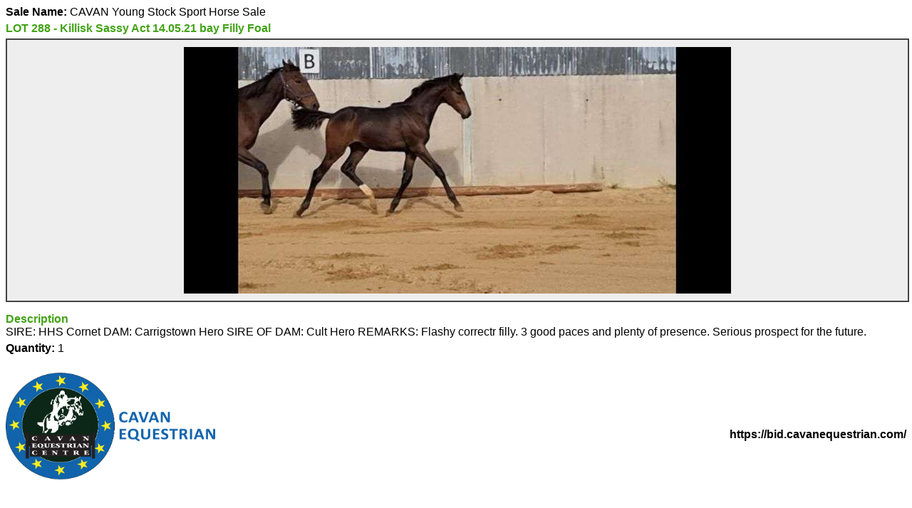

--- FILE ---
content_type: text/html; charset=utf-8
request_url: https://bid.cavanequestrian.com/asset/front/print-lot-details/3494
body_size: 1955
content:
<!DOCTYPE html><html lang="en"><head><meta charset="UTF-8"><style>
    body > * {
  margin-bottom: 5px;
}

.lot-title {
  color: #42A316;
}

.image-area {
  width: 100%;
  border: 2px solid #444444;
  background-color: #eee;
  padding: 10px 0;
}
.image-area > img {
  max-height: 4in;
  max-width: 100%;
  height: auto;
  width: auto;
  object-fit: contain;
  display: block;
  margin: 0 auto;
}

.lot-dynamic-fields .field {
  margin-bottom: 5px;
}
.lot-dynamic-fields .field > strong {
  color: #42A316;
}

.lot-description {
  padding-top: 10px;
}
.lot-description > strong {
  color: #42A316;
}

.footer {
  padding-top: 20px;
  display: flex;
  justify-content: space-between;
}
.footer > * {
  width: 50%;
}
.footer .left > img {
  width: 50%;
}
.footer .right {
  display: flex;
  justify-content: flex-end;
  align-items: center;
}
.footer .right > strong {
  display: block;
}

@page {
  size: letter portrait;
  margin: 0.8in;
}
@media print {
  html, body {
    height: auto;
  }
  body {
    -webkit-print-color-adjust: exact;
    print-color-adjust: exact;
  }
}
    body { font-family: 'Ubuntu', sans-serif; }
  </style></head><body><div class="auction-title"><strong>Sale Name: </strong>CAVAN Young Stock Sport Horse Sale</div><div class="lot-title"><strong>LOT 288 - Killisk Sassy Act  14.05.21 bay Filly Foal</strong></div><div class="image-area"><img class="lot-image" src="https://auctioneersoftware.s3.amazonaws.com/can/2021/11/medium/Y-HOODok6kiThQ_TdtKb3_2Y.jpeg"></div><div class="lot-description"><strong>Description</strong><div class="content">SIRE: HHS Cornet DAM: Carrigstown Hero SIRE OF DAM:  Cult Hero REMARKS: Flashy correctr filly.  3 good paces and plenty of presence.  Serious prospect for the future.</div></div><div class="lot-qty"><strong>Quantity: </strong>1</div><div class="footer"><div class="left"><img class="logo" src="https://auctioneersoftware.s3.amazonaws.com/can/2020/8/u2lEDyNQK9JKhgaFDXbqxwif.png"></div><div class="right"><strong>https://bid.cavanequestrian.com/</strong></div></div></body></html>